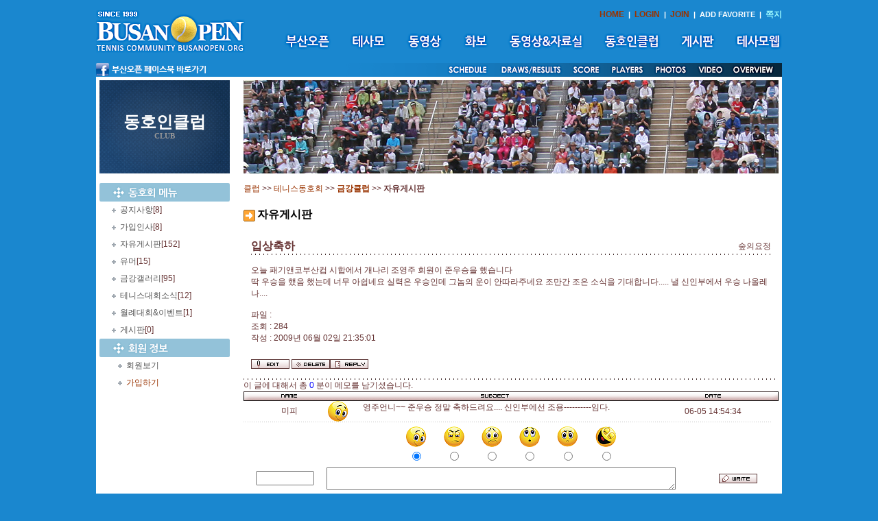

--- FILE ---
content_type: text/html
request_url: http://www.busanopen.org/Include/Club_Main.php?var=Board&ID=goldclub&Category=04&Mode=View&Num=221&start=40&S=S&val=0&Word=
body_size: 43191
content:
<html>
<head>
<meta http-equiv="Content-Type" content="text/html; charset=euc-kr" />
<script src="/new/Scripts/AC_RunActiveContent.js" type="text/javascript"></script>
<script src='/Include/Script/Common.js'></script>

<script src='Script/Club.js'></script>
<link href="/new/basic.css" rel="stylesheet" type="text/css">
<title></title>
</head>

<body>
<script>
function togg_smenu() {
    if(smenu.style.display=="none") smenu.style.display = 'block';
    else smenu.style.display = 'none';
}
function addFavo() {
    if(document.all) // ie
        window.external.AddFavorite("http://www.busanopen.org","부산오픈(BUSAN OPEN)");
    else 
        alert("Press Ctrl - D to bookmark");
}
var m_old='';
var m_cur = 0;
function m_menu(name){
    m_cur = name;
    m_submenu=eval("menu"+name+".style");
    if(m_old!=m_submenu)
    {
        if(m_old!='')
        {
            m_old.display='none';
        }
        m_submenu.display='block';
        m_old=m_submenu;
    }
}
var e_old='';
var e_cur = 0;
function e_menu(name){
    e_cur = name;
    e_submenu=eval("emenu"+name+".style");
    if(e_old!=e_submenu)
    {
        if(e_old!='')
        {
            e_old.display='none';
        }
        e_submenu.display='block';
        e_old=e_submenu;
    }
}
</script>
<table width="1000" border="0" cellspacing="0" cellpadding="0" align="center">
  <tr>
    <td height="92" rowspan="2"><a href="/new/main.html" target="_top"><img src="/new/images/logo.gif" width="217" height="62"  alt="홈으로" border="0"/></a></td>
    <td height="22" align="right" valign="bottom"><span class="submn"><a href="/new/main.html" target="_top">HOME</a> &nbsp;|&nbsp;  
    <a href="/login.html" target="_top">LOGIN</a>  &nbsp;|&nbsp;  <a href="/join.html" target="_top">JOIN</a>
      &nbsp;|&nbsp;  <a onclick="addFavo()" style="cursor:pointer;">ADD FAVORITE</a>     &nbsp;|&nbsp;                    <a href="javascript:Message_Win('/Include/Management/Message.php')"><FONT COLOR='9CF9FF'><B>쪽지</B></FONT></a></span></td>
  </tr>
  <tr>
    <td height="45"><table border="0" cellspacing="0" cellpadding="0" align="right">
      <tr>
        <td><a href="/open_1.html" target="_top" onMouseOut="MM_swapImgRestore();m_menu('0');" onMouseOver="MM_swapImage('mn1','','/new/images/mn1_.gif',0);m_menu('1');"><img src="/new/images/mn1.gif" alt="부산오픈" id="mn1" border="0"></a></td>
        <td width="25"></td>
        <td><a href="/intro_1.html" target="_top" onMouseOut="MM_swapImgRestore();m_menu('0');" onMouseOver="MM_swapImage('mn2','','/new/images/mn2_.gif',0);m_menu('2');"><img src="/new/images/mn2.gif" alt="테사모" id="mn2" border="0"></a></td>
        <td width="25"></td>
        <td><a href="/movie_2.html" target="_top" onMouseOut="MM_swapImgRestore();m_menu('0');" onMouseOver="MM_swapImage('mn7','','/new/images/mn7_.gif',0);m_menu('3');"><img src="/new/images/mn7.gif" alt="동영상" id="mn7" border="0"></a></td>
        <td width="25"></td>
        <td><a href="/photo_2.html?cate=1" target="_top" onMouseOut="MM_swapImgRestore();m_menu('0');" onMouseOver="MM_swapImage('mn8','','/new/images/mn8_.gif',0);m_menu('4');"><img src="/new/images/mn8.gif" alt="화보" id="mn8" border="0"></a></td>
        <td width="25"></td>
        <td><a href="/data.html" target="_top" onMouseOut="MM_swapImgRestore();m_menu('0');" onMouseOver="MM_swapImage('mn3','','/new/images/mn3_.gif',0);m_menu('5');"><img src="/new/images/mn3.gif" alt="동영상&amp;자료실" id="mn3" border="0"></a></td>
        <td width="25"></td>
        <td><a href="/club_1.html" target="_top" onMouseOut="MM_swapImgRestore();m_menu('0');" onMouseOver="MM_swapImage('mn4','','/new/images/mn4_.gif',0);m_menu('6');"><img src="/new/images/mn4.gif" alt="동호인클럽" id="mn4" border="0"></a></td>
        <td width="25"></td>
        <td><a href="/Board/Board_List.php?DB=board_1" target="_top" onMouseOut="MM_swapImgRestore();m_menu('0');" onMouseOver="MM_swapImage('mn5','','/new/images/mn5_.gif',0);m_menu('7');"><img src="/new/images/mn5.gif" alt="게시판" id="mn5" border="0"></a></td>
        <td width="25"></td>
        <td><a href="/Board/Board_List.php?DB=board_17" target="_top" onMouseOut="MM_swapImgRestore();m_menu('0');" onMouseOver="MM_swapImage('mn6','','/new/images/mn6_.gif',0);m_menu('8');"><img src="/new/images/mn6.gif" alt="테사모웹" id="mn6" border="0"></a></td>
      </tr>
    </table><table border="0" align="center" cellpadding="0" cellspacing="0">
      <tr>
        <td style="position:relative;">
<div id="menu0" style="position:absolute; z-index:1; display:none;">
</div>
<div id="menu1" style="position:absolute; left:10px; top:25px; width:500px; z-index:1; display:none;" onmouseover="m_menu('1')" onmouseout="m_menu('0')">
<table><tr><td></td></tr></table>
<table border="0" bgcolor="#027CD7" cellpadding="6" cellspacing="2"><tr><td bgcolor="white">&nbsp;<a href="/open_1.html" target="_top">대회소개</a>&nbsp;|&nbsp;<a href="/open_2.html" target="_top">대회요강</a>&nbsp;|&nbsp;<a href="/open_3.html" target="_top">대회요원</a>&nbsp;|&nbsp;<a href="/open_4.html" target="_top">출전자소개</a>&nbsp;|&nbsp;<a href="/open_5.html" target="_top">경기결과</a>&nbsp;|&nbsp;<a href="/open_6.html" target="_top">역대챔피언</a>&nbsp;|&nbsp;<a href="/open_7.html" target="_top">스폰서</a>&nbsp;</td></tr></table>
</div>
<div id="menu2" style="position:absolute; left:70px; top:25px; width:500px; z-index:1; display:none;" onmouseover="m_menu('2')" onmouseout="m_menu('0')">
<table><tr><td></td></tr></table>
<table border="0" bgcolor="#027CD7" cellpadding="6" cellspacing="2"><tr><td bgcolor="white">&nbsp;<a href="/intro_1.html" target="_top">모임취지</a>&nbsp;|&nbsp;<a href="/intro_2.html" target="_top">회장인사/역대회장</a>&nbsp;|&nbsp;<a href="/intro_3.html" target="_top">구성원</a>&nbsp;|&nbsp;<a href="/intro_4.html" target="_top">정관</a>&nbsp;|&nbsp;<a href="/intro_5.html" target="_top">연락처</a>&nbsp;|&nbsp;<a href="/tesamo">정ㆍ준회원방</a>&nbsp;</td></tr></table>
</div>
<div id="menu3" style="position:absolute; left:143px; top:25px; width:500px; z-index:1; display:none;" onmouseover="m_menu('3')" onmouseout="m_menu('0')">
<table><tr><td></td></tr></table>
<table border="0" bgcolor="#027CD7" cellpadding="6" cellspacing="2"><tr><td bgcolor="white">&nbsp;<a href="/movie_1.html" target="_top">OFFICIAL</a>&nbsp;|&nbsp;<a href="/movie_2.html" target="_top">GALLERY</a>&nbsp;|&nbsp;<a href="/Board/Board_List.php?DB=board_11">OVERDUE</a>&nbsp;</td></tr></table>
</div>
<div id="menu4" style="position:absolute; left:225px; top:25px; z-index:1; display:none;" onmouseover="m_menu('4')" onmouseout="m_menu('0')">
<table><tr><td></td></tr></table>
<table border="0" bgcolor="#027CD7" cellpadding="6" cellspacing="2"><tr><td bgcolor="white">&nbsp;<a href="/photo_1.html" target="_top">OFFICIAL</a>&nbsp;|&nbsp;<a href="/photo_2.html" target="_top">GALLERY</a>&nbsp;|&nbsp;<a href="/Board/Board_List.php?DB=board_11_same">OVERDUE</a>&nbsp;</td></tr></table>
</div>
<div id="menu5" style="position:absolute; left:270px; top:25px; width:400px; z-index:1; display:none;" onmouseover="m_menu('5')" onmouseout="m_menu('0')">
<table><tr><td></td></tr></table>
<table border="0" bgcolor="#027CD7" cellpadding="6" cellspacing="2"><tr><td bgcolor="white">&nbsp;<a href="/data_1.html" target="_top">동영상</a>&nbsp;|&nbsp;<a href="/Board/Board_List.php?DB=board_56">사랑방동영상</a>&nbsp;|&nbsp;<a href="/Board/Board_List.php?DB=board_19">자료실</a>&nbsp;|&nbsp;<a href="/Board/Board_List.php?DB=board_26">선수사진</a>&nbsp;</td></tr></table>
</div>
<div id="menu6" style="position:absolute; left:620px; top:-1px; z-index:1; display:none;" onmouseover="m_menu('6')" onmouseout="m_menu('0')">

</div>
<div id="menu7" style="position:absolute; left:620px; top:-1px; z-index:1; display:none;" onmouseover="m_menu('7')" onmouseout="m_menu('0')">

</div>
<div id="menu8" style="position:absolute; left:620px; top:-1px; z-index:1; display:none;" onmouseover="m_menu('8')" onmouseout="m_menu('0')">

</div>
    </td>
      </tr>
</table></td>
  </tr>
  <tr>
    <td align="right" valign="bottom" colspan="2"><table border="0" align="center" cellpadding="0" cellspacing="0">
      <tr><td style="position:relative;">
<div id="emenu0" style="position:absolute; z-index:1; display:none;">
</div>
<div id="emenu5" style="position:absolute; left:760px; top:-32px; z-index:1; display:none;" onmouseover="e_menu('5')" onmouseout="e_menu('0')">
<table><tr><td></td></tr></table>
<table border="0" bgcolor="#027CD7" cellpadding="6" cellspacing="2"><tr><td bgcolor="white">&nbsp;<a href="/photo_1.html" target="_top">OFFICIAL</a>&nbsp;|&nbsp;<a href="/photo_2.html" target="_top">GALLERY</a>&nbsp;|&nbsp;<a href="/Board/Board_List.php?DB=board_11_same">OVERDUE</a>&nbsp;</td></tr></table>
</div>
<div id="emenu6" style="position:absolute; left:820px; top:-32px; z-index:1; display:none;" onmouseover="e_menu('6')" onmouseout="e_menu('0')">
<table><tr><td></td></tr></table>
<table border="0" bgcolor="#027CD7" cellpadding="6" cellspacing="2"><tr><td bgcolor="white">&nbsp;<a href="/movie_1.html" target="_top">OFFICIAL</a>&nbsp;|&nbsp;<a href="/movie_2.html" target="_top">GALLERY</a>&nbsp;|&nbsp;<a href="/Board/Board_List.php?DB=board_11">OVERDUE</a>&nbsp;</td></tr></table>
</div>
</td></tr>
<tr><td><img src="/new/images/s_menu.gif" usemap="#engMap" border="0"/></td></tr></table></td>
  </tr>
</table>

<map name="engMap">
  <area shape="rect" coords="510,1,572,20" href="/open_5.html?doc_num=87">
  <area shape="rect" coords="588,1,683,20" href="/open_5.html" target="_top">
  <area shape="rect" coords="690,1,738,20" href="/score_board/op.php" target="_blank">
  <area shape="rect" coords="746,1,804,20" href="/open_4.html" target="_top">
  <area shape="rect" coords="811,1,865,20" href="/photo_1.html" onMouseOut="e_menu('0');" onMouseOver="e_menu('5');">
  <area shape="rect" coords="869,1,924,20" href="/movie_1.html" onMouseOut="e_menu('0');" onMouseOver="e_menu('6');">
  <area shape="rect" coords="925,1,989,20" href="/open_1.html" target="_top">
  <area shape="rect" coords="2,0,164,20" href="http://www.facebook.com/busanopentour" target="_blank">
</map><table width="1000" border="0" cellspacing="5" cellpadding="0" bgcolor="white" align="center">
  <tr>
    <td>
<script type="text/JavaScript">
<!--
function MM_openBrWindow(theURL,winName,features) { //v2.0
  window.open(theURL,winName,features);
}
//-->
</script>

<script language="JavaScript">
<!--
function na_open_window(name, url, left, top, width, height, toolbar, menubar, statusbar, scrollbar, resizable)
{
  toolbar_str = toolbar ? 'yes' : 'no';
  menubar_str = menubar ? 'yes' : 'no';
  statusbar_str = statusbar ? 'yes' : 'no';
  scrollbar_str = scrollbar ? 'yes' : 'no';
  resizable_str = resizable ? 'yes' : 'no';

  cookie_str = document.cookie;
  cookie_str.toString();

  pos_start  = cookie_str.indexOf(name);
  pos_end    = cookie_str.indexOf('=', pos_start);

  cookie_name = cookie_str.substring(pos_start, pos_end);

  pos_start  = cookie_str.indexOf(name);
  pos_start  = cookie_str.indexOf('=', pos_start);
  pos_end    = cookie_str.indexOf(';', pos_start);
  
  if (pos_end <= 0) pos_end = cookie_str.length;
  cookie_val = cookie_str.substring(pos_start + 1, pos_end);
  if (cookie_name == name && cookie_val  == "done")
    return;

  window.open(url, name, 'left='+left+',top='+top+',width='+width+',height='+height+',toolbar='+toolbar_str+',menubar='+menubar_str+',status='+statusbar_str+',scrollbars='+scrollbar_str+',resizable='+resizable_str);
}
// -->
</script>
<table width="100%" border="0" cellspacing="0" cellpadding="0">
      <tr>
        <td width="190" valign="top"><table width="190" border="0" cellspacing="0" cellpadding="0">
          <tr>
            <td height="136" class="sub_tit">동호인클럽<span class="sub_txt"><br>CLUB</span></td>
          </tr>
          <tr>
            <td><br>
            
            


<table width="100%" border="0" cellspacing="0" cellpadding="0" valign="top">  
		<tr> 
       <td><img src="Images/club_menu.gif"></td>
        </tr>
			
			<tr>
			  <td height='25' bgcolor=white>&nbsp;&nbsp;&nbsp;&nbsp;&nbsp;&nbsp;<img src='../images/icons.gif'>&nbsp;&nbsp;<a href="/Include/Club_Main.php?var=Board&ID=goldclub&Category=01"><font color='#555555'>공지사항</font></a>[8]	
				</td>
			</tr>
						
			<tr>
			  <td height='25' bgcolor=white>&nbsp;&nbsp;&nbsp;&nbsp;&nbsp;&nbsp;<img src='../images/icons.gif'>&nbsp;&nbsp;<a href="/Include/Club_Main.php?var=Board&ID=goldclub&Category=02"><font color='#555555'>가입인사</font></a>[8]	
				</td>
			</tr>
						
			<tr>
			  <td height='25' bgcolor=white>&nbsp;&nbsp;&nbsp;&nbsp;&nbsp;&nbsp;<img src='../images/icons.gif'>&nbsp;&nbsp;<a href="/Include/Club_Main.php?var=Board&ID=goldclub&Category=04"><font color='#555555'>자유게시판</font></a>[152]	
				</td>
			</tr>
						
			<tr>
			  <td height='25' bgcolor=white>&nbsp;&nbsp;&nbsp;&nbsp;&nbsp;&nbsp;<img src='../images/icons.gif'>&nbsp;&nbsp;<a href="/Include/Club_Main.php?var=Board&ID=goldclub&Category=05"><font color='#555555'>유머</font></a>[15]	
				</td>
			</tr>
						
			<tr>
			  <td height='25' bgcolor=white>&nbsp;&nbsp;&nbsp;&nbsp;&nbsp;&nbsp;<img src='../images/icons.gif'>&nbsp;&nbsp;<a href="/Include/Club_Main.php?var=Board&ID=goldclub&Category=06"><font color='#555555'>금강갤러리</font></a>[95]	
				</td>
			</tr>
						
			<tr>
			  <td height='25' bgcolor=white>&nbsp;&nbsp;&nbsp;&nbsp;&nbsp;&nbsp;<img src='../images/icons.gif'>&nbsp;&nbsp;<a href="/Include/Club_Main.php?var=Board&ID=goldclub&Category=09"><font color='#555555'>테니스대회소식</font></a>[12]	
				</td>
			</tr>
						
			<tr>
			  <td height='25' bgcolor=white>&nbsp;&nbsp;&nbsp;&nbsp;&nbsp;&nbsp;<img src='../images/icons.gif'>&nbsp;&nbsp;<a href="/Include/Club_Main.php?var=Board&ID=goldclub&Category=10"><font color='#555555'>월례대회&이벤트</font></a>[1]	
				</td>
			</tr>
						
			<tr>
			  <td height='25' bgcolor=white>&nbsp;&nbsp;&nbsp;&nbsp;&nbsp;&nbsp;<img src='../images/icons.gif'>&nbsp;&nbsp;<a href="/Include/Club_Main.php?var=Board&ID=goldclub&Category=11"><font color='#555555'>게시판</font></a>[0]	
				</td>
			</tr>
				
		<tr> 
       <td><img src="Images/club_menu1.gif"></td>
        </tr>
		<tr>
	    <td  height='25' bgcolor=white>
		&nbsp;&nbsp;&nbsp;&nbsp;&nbsp;&nbsp;&nbsp;&nbsp;&nbsp;<img src='../images/icons.gif'>&nbsp;&nbsp;<a href="/Include/Club_Main.php?var=Login&Prev_URL=%2FInclude%2FClub_Main.php%3Fvar%3DMemberAll%26ID%3Dgoldclub&ID=goldclub"><font color='#555555'>회원보기</font></a>		</td>
	  </tr>
	  <tr>
	    <td  height='25' bgcolor=white>
		&nbsp;&nbsp;&nbsp;&nbsp;&nbsp;&nbsp;&nbsp;&nbsp;&nbsp;<img src='../images/icons.gif'>&nbsp;&nbsp;<a href="Management/ClubJoin.php?ID=goldclub" onClick="if(confirm('[]님 가입 하시겠습니까?')){return true;}else{return false;}">가입하기</a>		</td>
	   </tr>

	  </form>
</table>





</td>
          </tr>
        </table></td>
        <td width="20">&nbsp;</td>
        <td width="780" valign="top"><img src="/new/images/main_club.jpg"><br>





<link rel="stylesheet" href="http://www.busanopen.org/Skin/Pink/style.css">
<script language="JavaScript">
<!--
function CheckForm()
{ 
	if (Search.Word.value=="")	{
		alert("검색어를 입력하여 주십시요");
		Search.Word.focus();
		return false;
	}	
	document.Search.submit();
	return ;
}

function CheckMemo()
{ 
	if (Memo.Comment_Name.value=="")	{
		alert("이름을 입력하여 주십시요");
		Memo.Comment_Name.focus();
		return false;
	}	
	if (Memo.Comment_Contents.value=="")	{
		alert("내용을 입력하여 주십시요");
		Memo.Comment_Contents.focus();
		return false;
	}	
	if (Memo.Comment_Name.value=="이름")	{
		alert("이름을 정확히 입력하여 주십시요");
		Memo.Comment_Name.focus();
		return false;
	}	
	if (Memo.Comment_Contents.value=="내용")	{
		alert("내용을 정확히 입력하여 주십시요");
		Memo.Comment_Contents.focus();
		return false;
	}	
	document.Search.submit();
	return ;
}

function ClearField(field){
	if (field.value == field.defaultValue) {
		field.value = "";
	}
}

function FillField(field){
	if (!field.value) {
		field.value = field.defaultValue;
	}
}

//-->
</script>
<BR><table width="100%" border="0" cellspacing="0" cellpadding="0">
	<tr>
	  <td  align=left>
	  <a href="http://www.busanopen.org" target="_top" valign="bottom">클럽</a> &gt;&gt; <a href="http://www.busanopen.org/index.php?var=ClubList&ClubNum=1&ClubName=테니스동호회" target="_top">테니스동호회</a> &gt;&gt; <a href="http://www.busanopen.org/goldclub"><B>금강클럽</B></a>
	   &gt;&gt; <B>자유게시판</B></td>
	  </tr>
	  <tr><td height="5"></td></tr>
	  </table>

<br>
<img src="http://www.busanopen.org/Skin/Pink/icon_board_title.gif" border="0" align="absmiddle">
<span class='Board_Title'>자유게시판</span><BR>
<br>

<table width="100%" border="0" cellspacing="1" cellpadding="10">
  <tr>
	<td bgcolor="#FFFFFF">		
	<table width="100%" border="0" cellspacing="0" cellpadding="0">
	  <tr> 
		<td class="Title">입상축하</td>
		<td align="right">숲의요정		</td>
	  </tr>
	</table>
	<!-- 선 -->
	<table width="100%" border="0" cellspacing="0" cellpadding="0">
	  <tr> 
		<td background="http://www.busanopen.org/Skin/Pink/line_body.gif"><img src="http://www.busanopen.org/Skin/Pink/line_body.gif" width="4" height="2"></td>
	  </tr>
	</table>
	<br>
	<!-- 선 -->
	<!-- 내용 -->
	<table width="100%" border="0" cellspacing="0" cellpadding="0">
	  <tr> 
		<td>오늘 패기앤코부산컵 시합에서 개나리 조영주 회원이 준우승을 했습니다<br />
딱 우승을 했음 했는데 너무 아쉽네요 실력은 우승인데 그놈의 운이 안따라주네요 조만간 조은 소식을 기대합니다..... 낼 신인부에서 우승 나올레나....</td>
	  </tr>
	</table>
	<br>
	<!-- 내용 -->
	<!-- 파일/조회/작성 -->
	<table width="100%" border="0" cellspacing="0" cellpadding="0">

	  <tr>
		<td>
		파일 : 
		</td>
	  </tr>
		  <tr> 
		<td>
		조회 : 284		</td>
	  </tr>
	  <tr>
	    <td>		
		작성 : 2009년 06월 02일 21:35:01		</td>
	  </tr>
	</table>
	<!-- 파일/조회/작성 -->
    </td>
  </tr>
</table>
<!-- 수정 / 삭제 / 답글쓰기 아이콘 -->
<table width="100%" border="0" cellspacing="1" cellpadding="10">
  <tr> 
    <td bgcolor="#FFFFFF">
	<a href="/Include/Club_Main.php?var=Modify&ID=goldclub&Category=04&Mode=Modify&Num=221"><img src="http://www.busanopen.org/Skin/Pink/icon_modify.gif" border="0" alt="수정"></a>

	<a href="/Include/Club_Main.php?var=Board&ID=goldclub&Category=04&Mode=Delete&Num=221"><img src="http://www.busanopen.org/Skin/Pink/icon_delete.gif" border="0" alt="삭제"></a><a href="/Include/Club_Main.php?var=Reply&ID=goldclub&Category=04&Num=221&start=40"><img src="http://www.busanopen.org/Skin/Pink/icon_reply.gif" border="0" alt="답글쓰기"></a>	</td>
  </tr>
</table>
<!-- 수정 / 삭제 / 답글쓰기 아이콘 -->
<!-- 선 -->
<table width="100%" border="0" cellspacing="0" cellpadding="0">
  <tr> 
    <td background="http://www.busanopen.org/Skin/Pink/line_body.gif"><img src="http://www.busanopen.org/Skin/Pink/line_body.gif" width="4" height="2"></td>
  </tr>
</table>
<!-- 선 -->
<!-- 한줄 코멘트 달기 -->
<form name="Memo" method="post" action="../Club/Club_Process.php" onSubmit="return CheckMemo()">
<input type="hidden" name="ID" value="goldclub">
<input type="hidden" name="Num" value="221">
<input type="hidden" name="Category" value="04">
<input type="hidden" name="Mode" value="Comment_Write">
<input type="hidden" name="Member_Grade" value="">
	<input type='hidden' name='delno' value=''>
	<input type='hidden' name='m_comment' value=''>




<table width="100%" border="0" cellspacing="0" cellpadding="0">
 <tr>
   <td>이 글에 대해서 총 <font color=blue>0</font> 분이 메모를 남기셨습니다.
   </td>
 </tr>
</table>
<table width="100%" border="0" cellspacing="0" cellpadding="0">
 <tr> 
   <td background="http://www.busanopen.org/Skin/Pink/title_bg.gif" width="10"><img src="http://www.busanopen.org/Skin/Pink/title_left.gif"></td>
   <td align="center" background="http://www.busanopen.org/Skin/Pink/title_bg.gif" width="15%"><img src="http://www.busanopen.org/Skin/Pink/title_name.gif"></td>
   <td align="center" background="http://www.busanopen.org/Skin/Pink/title_bg.gif" width="65%" colspan=2><img src="http://www.busanopen.org/Skin/Pink/title_subject.gif"></td>
   <td align="center" background="http://www.busanopen.org/Skin/Pink/title_bg.gif" width="20%"><img src="http://www.busanopen.org/Skin/Pink/title_date.gif"></td>
   <td background="http://www.busanopen.org/Skin/Pink/title_bg.gif" align="right" width="10"><img src="http://www.busanopen.org/Skin/Pink/title_bg.gif"></td>
   <td background="http://www.busanopen.org/Skin/Pink/title_bg.gif" align="right" width="10"><img src="http://www.busanopen.org/Skin/Pink/title_right.gif"></td>
 </tr>
	<script language=javascript>
	function ModifyComment(seq) {
        eval('DCmt_' + seq).style.display='none';
        eval('ECmt_' + seq).style.display='inline';
	}

    function Modify(delno,seq){
			document.Memo.m_comment.value = eval('document.Memo.m_comment_'+seq).value;
		if(Memo.m_comment.value==''){
			alert('메모내용을 입력하여 주십시요');
		}else{
			document.Memo.Mode.value = 'Comment_Modify';
			document.Memo.delno.value = delno;
		    document.Memo.submit();
		}
  }
	</script>

	
	
			<tr height='20'>
			<td align=center ></td>
			<td align=center >미피</td>
			<td width=28><img src='/Board/icon_type/c1.gif' align=absmiddle></td>
			<td  style="WORD-BREAK: break-all; LINE-HEIGHT: 150%; TEXT-ALIGN: justify; padding-left:15px;padding-right:10px;" vAlign=top>
				영주언니~~ 준우승 정말 축하드려요.... 신인부에선 조용----------임다.			</td>
			<td align=center >06-05 14:54:34</td>
			<td align=center >				</td>
			</tr>
			<tr> 
			 <td background='/Skin/Default/line_body.gif' colspan=6 ><img src='/Skin/Default/line_body.gif' width='4' height='1' ></td>
			</tr>
</table>	  
<!-- 캐릭터 그림-->
<table width="100%" border="0">
<tr>
<td width="70%" align="center">
<table border="0">
<tr>
<td align="center" width="10%"><img src="Icon_type/c1.gif"></td>
<td align="center" width="10%"><img src="Icon_type/c2.gif"></td>
<td align="center" width="10%"><img src="Icon_type/c3.gif"></td>
<td align="center" width="10%"><img src="Icon_type/c4.gif"></td>
<td align="center" width="10%"><img src="Icon_type/c5.gif"></td>
<td align="center" width="10%"><img src="Icon_type/c6.gif"></td>
</tr>
<tr>
<td align="center"><input type="radio" name="Character" value="c1" checked></td>
<td align="center"><input type="radio" name="Character" value="c2"></td>
<td align="center"><input type="radio" name="Character" value="c3"></td>
<td align="center"><input type="radio" name="Character" value="c4"></td>
<td align="center"><input type="radio" name="Character" value="c5"></td>
<td align="center"><input type="radio" name="Character" value="c6"></td>
</tr>
</table>
</td>
</tr>
</table>
<!-- 캐릭터 그림-->
<table width="100%" border="0">
<tr>
<td width="15%" align="center"><input type="text" name="Comment_Name" size="10" maxlength="10" class="input" onBlur="FillField(this)" onFocus="ClearField(this)" value="" readonly></td>
<td width="70%"><textarea type="text" name="Comment_Contents" cols="70" rows="2" class="input" onBlur="FillField(this)" onFocus="ClearField(this)" value="내용"></textarea></td>
<td width="15%" align="center">
<input type='image' src='http://www.busanopen.org/Skin/Pink/icon_memo.gif' border='0' alt='메모올리기' align='absmiddle'>
</td>

</tr>
</table>
</form>
<!-- 한줄 코멘트 달기 -->

<!-- 선 -->
<table width="100%" border="0" cellspacing="0" cellpadding="0">
  <tr> 
    <td background="http://www.busanopen.org/Skin/Pink/line_body.gif"><img src="http://www.busanopen.org/Skin/Pink/line_body.gif" width="4" height="2"></td>
  </tr>
</table>
<p>
<!-- 선 -->

<!-- 큰 테이블 시작 -->
<table width="100%" border="0" cellspacing="0" cellpadding="0">
  <tr>
    <td>
	  <table width="100%" border="0" cellspacing="0" cellpadding="0">
        <tr> 
		  <td>전체 자료수 : 152 건
		  </td>
		</tr>
	  </table>
      <table width="100%" border="0" cellspacing="0" cellpadding="0">
        <tr> 
          <td background="http://www.busanopen.org/Skin/Pink/title_bg.gif" width="10"><img src="http://www.busanopen.org/Skin/Pink/title_left.gif"></td>
          <td align="center" background="http://www.busanopen.org/Skin/Pink/title_bg.gif" width="8%"><img src="http://www.busanopen.org/Skin/Pink/title_no.gif"></td>
          
				  <td align="center" background="http://www.busanopen.org/Skin/Pink/title_bg.gif" width="7%"><img src="http://www.busanopen.org/Skin/Pink/title_form.gif"></td>
			            <td align="center" background="http://www.busanopen.org/Skin/Pink/title_bg.gif"><img src="http://www.busanopen.org/Skin/Pink/title_subject.gif"></td>
          <td align="center" background="http://www.busanopen.org/Skin/Pink/title_bg.gif" width="15%"><img src="http://www.busanopen.org/Skin/Pink/title_name.gif"></td>
          <td align="center" background="http://www.busanopen.org/Skin/Pink/title_bg.gif" width="15%"><img src="http://www.busanopen.org/Skin/Pink/title_date.gif"></td>
          <td align="center" background="http://www.busanopen.org/Skin/Pink/title_bg.gif" width="5%"><img src="http://www.busanopen.org/Skin/Pink/title_view.gif"></td>
          <td background="http://www.busanopen.org/Skin/Pink/title_bg.gif" align="right" width="10"><img src="http://www.busanopen.org/Skin/Pink/title_right.gif"></td>
        </tr>
<tr height=20> 
          <td>&nbsp;</td>
          <td align="center">112</td>
	<td align="center"><img src="Icon_type/none.gif" border="0" alt="" align="absmiddle"></td>
		  
          <td>
	
		<a href="/Include/Club_Main.php?var=Board&ID=goldclub&Category=04&Mode=View&Num=247&start=40&S=S&val=0&Word=">17년 이나...[0] &nbsp;</a>
		  </td>
          <td align="center">미피</td>
          <td align="center">2009-12-14</td>
          <td align="center">152</td>
          <td>&nbsp;</td>
        </tr>
	
				<tr> 
				<td colspan="8"  background="http://www.busanopen.org/Skin/Pink/line_body.gif"><img src="http://www.busanopen.org/Skin/Pink/line_body.gif" width="4" height="2"></td>
				</tr>
			<tr height=20> 
          <td>&nbsp;</td>
          <td align="center">111</td>
	<td align="center"><img src="Icon_type/jpg.gif" border="0" alt="Maggie Taylor.jpg" align="absmiddle"></td>
		  
          <td>
	
		<a href="/Include/Club_Main.php?var=Board&ID=goldclub&Category=04&Mode=View&Num=244&start=40&S=S&val=0&Word=">작품감상(마스모토 시오리)[1] &nbsp;</a>
		  </td>
          <td align="center">agamel</td>
          <td align="center">2009-12-08</td>
          <td align="center">232</td>
          <td>&nbsp;</td>
        </tr>
	
				<tr> 
				<td colspan="8"  background="http://www.busanopen.org/Skin/Pink/line_body.gif"><img src="http://www.busanopen.org/Skin/Pink/line_body.gif" width="4" height="2"></td>
				</tr>
			<tr height=20> 
          <td>&nbsp;</td>
          <td align="center">110</td>
	<td align="center"><img src="Icon_type/bmp.gif" border="0" alt="aaaa.bmp" align="absmiddle"></td>
		  
          <td>
	
		<a href="/Include/Club_Main.php?var=Board&ID=goldclub&Category=04&Mode=View&Num=243&start=40&S=S&val=0&Word=">우찌하나 ㅠ[2] &nbsp;</a>
		  </td>
          <td align="center">agamel</td>
          <td align="center">2009-12-08</td>
          <td align="center">218</td>
          <td>&nbsp;</td>
        </tr>
	
				<tr> 
				<td colspan="8"  background="http://www.busanopen.org/Skin/Pink/line_body.gif"><img src="http://www.busanopen.org/Skin/Pink/line_body.gif" width="4" height="2"></td>
				</tr>
			<tr height=20> 
          <td>&nbsp;</td>
          <td align="center">109</td>
	<td align="center"><img src="Icon_type/jpg.gif" border="0" alt="멋진산과하늘.jpg" align="absmiddle"></td>
		  
          <td>
	
		<a href="/Include/Club_Main.php?var=Board&ID=goldclub&Category=04&Mode=View&Num=242&start=40&S=S&val=0&Word=">선물이다[0] &nbsp;</a>
		  </td>
          <td align="center">미피</td>
          <td align="center">2009-12-08</td>
          <td align="center">153</td>
          <td>&nbsp;</td>
        </tr>
	
				<tr> 
				<td colspan="8"  background="http://www.busanopen.org/Skin/Pink/line_body.gif"><img src="http://www.busanopen.org/Skin/Pink/line_body.gif" width="4" height="2"></td>
				</tr>
			<tr height=20> 
          <td>&nbsp;</td>
          <td align="center">108</td>
	<td align="center"><img src="Icon_type/none.gif" border="0" alt="" align="absmiddle"></td>
		  
          <td>
	
		<a href="/Include/Club_Main.php?var=Board&ID=goldclub&Category=04&Mode=View&Num=241&start=40&S=S&val=0&Word=">까꽁~~~[0] &nbsp;</a>
		  </td>
          <td align="center">미피</td>
          <td align="center">2009-12-07</td>
          <td align="center">185</td>
          <td>&nbsp;</td>
        </tr>
	
				<tr> 
				<td colspan="8"  background="http://www.busanopen.org/Skin/Pink/line_body.gif"><img src="http://www.busanopen.org/Skin/Pink/line_body.gif" width="4" height="2"></td>
				</tr>
			<tr height=20> 
          <td>&nbsp;</td>
          <td align="center">107</td>
	<td align="center"><img src="Icon_type/none.gif" border="0" alt="" align="absmiddle"></td>
		  
          <td>
	
		<a href="/Include/Club_Main.php?var=Board&ID=goldclub&Category=04&Mode=View&Num=240&start=40&S=S&val=0&Word=">오늘도...[2] &nbsp;</a>
		  </td>
          <td align="center">미피</td>
          <td align="center">2009-12-01</td>
          <td align="center">168</td>
          <td>&nbsp;</td>
        </tr>
	
				<tr> 
				<td colspan="8"  background="http://www.busanopen.org/Skin/Pink/line_body.gif"><img src="http://www.busanopen.org/Skin/Pink/line_body.gif" width="4" height="2"></td>
				</tr>
			<tr height=20> 
          <td>&nbsp;</td>
          <td align="center">106</td>
	<td align="center"><img src="Icon_type/none.gif" border="0" alt="" align="absmiddle"></td>
		  
          <td>
	
		<a href="/Include/Club_Main.php?var=Board&ID=goldclub&Category=04&Mode=View&Num=239&start=40&S=S&val=0&Word=">발꼬락...[0] &nbsp;</a>
		  </td>
          <td align="center">미피</td>
          <td align="center">2009-11-30</td>
          <td align="center">184</td>
          <td>&nbsp;</td>
        </tr>
	
				<tr> 
				<td colspan="8"  background="http://www.busanopen.org/Skin/Pink/line_body.gif"><img src="http://www.busanopen.org/Skin/Pink/line_body.gif" width="4" height="2"></td>
				</tr>
			<tr height=20> 
          <td>&nbsp;</td>
          <td align="center">105</td>
	<td align="center"><img src="Icon_type/gif.gif" border="0" alt="OhDeng_A12.gif" align="absmiddle"></td>
		  
          <td>
	
		<a href="/Include/Club_Main.php?var=Board&ID=goldclub&Category=04&Mode=View&Num=238&start=40&S=S&val=0&Word=">오~~~뎅[2] &nbsp;</a>
		  </td>
          <td align="center">agamel</td>
          <td align="center">2009-11-29</td>
          <td align="center">243</td>
          <td>&nbsp;</td>
        </tr>
	
				<tr> 
				<td colspan="8"  background="http://www.busanopen.org/Skin/Pink/line_body.gif"><img src="http://www.busanopen.org/Skin/Pink/line_body.gif" width="4" height="2"></td>
				</tr>
			<tr height=20> 
          <td>&nbsp;</td>
          <td align="center">104</td>
	<td align="center"><img src="Icon_type/jpg.gif" border="0" alt="1.jpg" align="absmiddle"></td>
		  
          <td>
	
		<a href="/Include/Club_Main.php?var=Board&ID=goldclub&Category=04&Mode=View&Num=235&start=40&S=S&val=0&Word=">여자가 남자를 사랑하면서도 떠날수밖에 없는 이유[1] &nbsp;</a>
		  </td>
          <td align="center">agamel</td>
          <td align="center">2009-11-29</td>
          <td align="center">325</td>
          <td>&nbsp;</td>
        </tr>
	
				<tr> 
				<td colspan="8"  background="http://www.busanopen.org/Skin/Pink/line_body.gif"><img src="http://www.busanopen.org/Skin/Pink/line_body.gif" width="4" height="2"></td>
				</tr>
			<tr height=20> 
          <td>&nbsp;</td>
          <td align="center">103</td>
	<td align="center"><img src="Icon_type/none.gif" border="0" alt="" align="absmiddle"></td>
		  
          <td>
	
		<a href="/Include/Club_Main.php?var=Board&ID=goldclub&Category=04&Mode=View&Num=234&start=40&S=S&val=0&Word=">출석[3] &nbsp;</a>
		  </td>
          <td align="center">미피</td>
          <td align="center">2009-11-26</td>
          <td align="center">173</td>
          <td>&nbsp;</td>
        </tr>
	
				<tr> 
				<td colspan="8"  background="http://www.busanopen.org/Skin/Pink/line_body.gif"><img src="http://www.busanopen.org/Skin/Pink/line_body.gif" width="4" height="2"></td>
				</tr>
			<tr height=20> 
          <td>&nbsp;</td>
          <td align="center">102</td>
	<td align="center"><img src="Icon_type/none.gif" border="0" alt="" align="absmiddle"></td>
		  
          <td>
	
		<a href="/Include/Club_Main.php?var=Board&ID=goldclub&Category=04&Mode=View&Num=227&start=40&S=S&val=0&Word=">미피언냐 홈피 활성화 함해보장 ^^[1] &nbsp;</a>
		  </td>
          <td align="center">agamel</td>
          <td align="center">2009-11-25</td>
          <td align="center">168</td>
          <td>&nbsp;</td>
        </tr>
	
				<tr> 
				<td colspan="8"  background="http://www.busanopen.org/Skin/Pink/line_body.gif"><img src="http://www.busanopen.org/Skin/Pink/line_body.gif" width="4" height="2"></td>
				</tr>
			<tr height=20> 
          <td>&nbsp;</td>
          <td align="center">101</td>
	<td align="center"><img src="Icon_type/none.gif" border="0" alt="" align="absmiddle"></td>
		  
          <td>
	
		<a href="/Include/Club_Main.php?var=Board&ID=goldclub&Category=04&Mode=View&Num=223&start=40&S=S&val=0&Word=">입상축하[1] &nbsp;</a>
		  </td>
          <td align="center">숲의요정</td>
          <td align="center">2009-08-09</td>
          <td align="center">255</td>
          <td>&nbsp;</td>
        </tr>
	
				<tr> 
				<td colspan="8"  background="http://www.busanopen.org/Skin/Pink/line_body.gif"><img src="http://www.busanopen.org/Skin/Pink/line_body.gif" width="4" height="2"></td>
				</tr>
			<tr height=20> 
          <td>&nbsp;</td>
          <td align="center">100</td>
	<td align="center"><img src="Icon_type/none.gif" border="0" alt="" align="absmiddle"></td>
		  
          <td>
	
		<a href="/Include/Club_Main.php?var=Board&ID=goldclub&Category=04&Mode=View&Num=222&start=40&S=S&val=0&Word=">즐건하루[1] &nbsp;</a>
		  </td>
          <td align="center">숲의요정</td>
          <td align="center">2009-06-30</td>
          <td align="center">250</td>
          <td>&nbsp;</td>
        </tr>
	
				<tr> 
				<td colspan="8"  background="http://www.busanopen.org/Skin/Pink/line_body.gif"><img src="http://www.busanopen.org/Skin/Pink/line_body.gif" width="4" height="2"></td>
				</tr>
			<tr height=20 class='selected_td'> 
          <td>▶</td>
          <td align="center">99</td>
	<td align="center"><img src="Icon_type/none.gif" border="0" alt="" align="absmiddle"></td>
		  
          <td>
	
		<a href="/Include/Club_Main.php?var=Board&ID=goldclub&Category=04&Mode=View&Num=221&start=40&S=S&val=0&Word=">입상축하[1]</a> &nbsp;</td>
          <td align="center">숲의요정</td>
          <td align="center">2009-06-02</td>
          <td align="center">284</td>
          <td>&nbsp;</td>
        </tr>
	
				<tr> 
				<td colspan="8"  background="http://www.busanopen.org/Skin/Pink/line_body.gif"><img src="http://www.busanopen.org/Skin/Pink/line_body.gif" width="4" height="2"></td>
				</tr>
			<tr height=20> 
          <td>&nbsp;</td>
          <td align="center">98</td>
	<td align="center"><img src="Icon_type/none.gif" border="0" alt="" align="absmiddle"></td>
		  
          <td>
	
		<a href="/Include/Club_Main.php?var=Board&ID=goldclub&Category=04&Mode=View&Num=220&start=40&S=S&val=0&Word=">입상축하[1] &nbsp;</a>
		  </td>
          <td align="center">숲의요정</td>
          <td align="center">2009-05-27</td>
          <td align="center">263</td>
          <td>&nbsp;</td>
        </tr>
	
				<tr> 
				<td colspan="8"  background="http://www.busanopen.org/Skin/Pink/line_body.gif"><img src="http://www.busanopen.org/Skin/Pink/line_body.gif" width="4" height="2"></td>
				</tr>
			<tr height=20> 
          <td>&nbsp;</td>
          <td align="center">97</td>
	<td align="center"><img src="Icon_type/none.gif" border="0" alt="" align="absmiddle"></td>
		  
          <td>
	
		<a href="/Include/Club_Main.php?var=Board&ID=goldclub&Category=04&Mode=View&Num=219&start=40&S=S&val=0&Word=">입상축하[1] &nbsp;</a>
		  </td>
          <td align="center">숲의요정</td>
          <td align="center">2009-04-14</td>
          <td align="center">312</td>
          <td>&nbsp;</td>
        </tr>
	
				<tr> 
				<td colspan="8"  background="http://www.busanopen.org/Skin/Pink/line_body.gif"><img src="http://www.busanopen.org/Skin/Pink/line_body.gif" width="4" height="2"></td>
				</tr>
			<tr height=20> 
          <td>&nbsp;</td>
          <td align="center">96</td>
	<td align="center"><img src="Icon_type/none.gif" border="0" alt="" align="absmiddle"></td>
		  
          <td>
	
		<a href="/Include/Club_Main.php?var=Board&ID=goldclub&Category=04&Mode=View&Num=217&start=40&S=S&val=0&Word=">근하신년[0] &nbsp;</a>
		  </td>
          <td align="center">미피</td>
          <td align="center">2009-01-02</td>
          <td align="center">269</td>
          <td>&nbsp;</td>
        </tr>
	
				<tr> 
				<td colspan="8"  background="http://www.busanopen.org/Skin/Pink/line_body.gif"><img src="http://www.busanopen.org/Skin/Pink/line_body.gif" width="4" height="2"></td>
				</tr>
			<tr height=20> 
          <td>&nbsp;</td>
          <td align="center">95</td>
	<td align="center"><img src="Icon_type/none.gif" border="0" alt="" align="absmiddle"></td>
		  
          <td>
	
		<a href="/Include/Club_Main.php?var=Board&ID=goldclub&Category=04&Mode=View&Num=216&start=40&S=S&val=0&Word=">드디어...[2] &nbsp;</a>
		  </td>
          <td align="center">미피</td>
          <td align="center">2008-10-20</td>
          <td align="center">368</td>
          <td>&nbsp;</td>
        </tr>
	
				<tr> 
				<td colspan="8"  background="http://www.busanopen.org/Skin/Pink/line_body.gif"><img src="http://www.busanopen.org/Skin/Pink/line_body.gif" width="4" height="2"></td>
				</tr>
			<tr height=20> 
          <td>&nbsp;</td>
          <td align="center">94</td>
	<td align="center"><img src="Icon_type/none.gif" border="0" alt="" align="absmiddle"></td>
		  
          <td>
	
		<a href="/Include/Club_Main.php?var=Board&ID=goldclub&Category=04&Mode=View&Num=215&start=40&S=S&val=0&Word=">아쉬운 만남[0] &nbsp;</a>
		  </td>
          <td align="center">미피</td>
          <td align="center">2008-08-14</td>
          <td align="center">356</td>
          <td>&nbsp;</td>
        </tr>
	
				<tr> 
				<td colspan="8"  background="http://www.busanopen.org/Skin/Pink/line_body.gif"><img src="http://www.busanopen.org/Skin/Pink/line_body.gif" width="4" height="2"></td>
				</tr>
			<tr height=20> 
          <td>&nbsp;</td>
          <td align="center">93</td>
	<td align="center"><img src="Icon_type/none.gif" border="0" alt="" align="absmiddle"></td>
		  
          <td>
	
		<a href="/Include/Club_Main.php?var=Board&ID=goldclub&Category=04&Mode=View&Num=213&start=40&S=S&val=0&Word=">추카추카[0] &nbsp;</a>
		  </td>
          <td align="center">미피</td>
          <td align="center">2008-05-30</td>
          <td align="center">339</td>
          <td>&nbsp;</td>
        </tr>
	
				<tr> 
				<td colspan="8"  background="http://www.busanopen.org/Skin/Pink/line_body.gif"><img src="http://www.busanopen.org/Skin/Pink/line_body.gif" width="4" height="2"></td>
				</tr>
			
      </table>
	  <br>
	  <!-- 밑바닥 라인 -->
  	  <table width="100%" border="0" cellspacing="0" cellpadding="0">
	   <tr>
	    <td background="http://www.busanopen.org/Skin/Pink/line_bottom.gif"><img src="http://www.busanopen.org/Skin/Pink/line_bottom.gif"></td>
	   </tr>
	  </table>
	  <!-- 밑바닥 라인 -->
	  <br>
	  <table width="100%" border="0" cellspacing="0" cellpadding="0">
	   <tr>
	    <td align="center">
<a href='/Include/Club_Main.php?var=Board&ID=goldclub&Category=04&start=0&S=S&val=0&Word='><font
size=2>[1]</a></font><a href='/Include/Club_Main.php?var=Board&ID=goldclub&Category=04&start=20&S=S&val=0&Word='><font
size=2>[2]</a></font><font size=2 color=red><b>[3]</b></font><a href='/Include/Club_Main.php?var=Board&ID=goldclub&Category=04&start=60&S=S&val=0&Word='><font
size=2>[4]</a></font><a href='/Include/Club_Main.php?var=Board&ID=goldclub&Category=04&start=80&S=S&val=0&Word='><font
size=2>[5]</a></font><a href='/Include/Club_Main.php?var=Board&ID=goldclub&Category=04&start=100&S=S&val=0&Word='><font
size=2>[6]</a></font><a href='/Include/Club_Main.php?var=Board&ID=goldclub&Category=04&start=120&S=S&val=0&Word='><font
size=2>[7]</a></font><a href='/Include/Club_Main.php?var=Board&ID=goldclub&Category=04&start=140&S=S&val=0&Word='><font
size=2>[8]</a></font>	    </td>
	   </tr>
	 </table>
<!-- 마지막 버튼 -->
	<form action="/Include/Club_Main.php?var=Board" method="post" name="Search" onSubmit="return CheckForm()">
	<input type="hidden" name="S" value="S">
	<input type="hidden" name="ID" value="goldclub">
	<input type="hidden" name="Category" value="04">
	  <table width="100%" border="0" cellspacing="0" cellpadding="0">
	   <tr>
	    <td>		
		<a href="/Include/Club_Main.php?var=Write&ID=goldclub&Category=04"><img src="http://www.busanopen.org/Skin/Pink/icon_write.gif" border="0" alt="글쓰기"></a>		</td>
	    <td align="center">
		<input type="checkbox" name="Name" value="1">이름
		<input type="checkbox" name="Title" value="2" checked>제목
		<input type="checkbox" name="Contents" value="4" checked>내용
		<input type="text" name="Word" class="input">
		<input type="image" src="http://www.busanopen.org/Skin/Pink/icon_search.gif" border="0" alt="Search" align="absmiddle">		
		</td>
		<td align=right>
		<a href="/Include/Club_Main.php?var=Board&ID=goldclub&Category=04"><img src="http://www.busanopen.org/Skin/Pink/icon_list.gif" border="0" alt="목록으로"></a>
		</td>
	   </tr>
	  </table>
	</form>
	<!-- 큰 테이블 마감 -->
	</td>
  </tr>
</table><br><br>
</td>
      </tr>
    </table>
</td>
  </tr>
</table>
<table width="1000" border="0" cellspacing="0" cellpadding="0" align="center">
  <tr>
    <td><img src="/new/images/bottom.gif"  alt="" width="1000" height="81" usemap="#bottMap" border="0"/></td>
  </tr>
</table>
<map name="bottMap">
  <area shape="rect" coords="231,9,319,28" href="#">
  <area shape="rect" coords="335,9,383,28" href="#">
  <area shape="rect" coords="397,9,446,28" href="#">
  <area shape="rect" coords="459,9,508,28" href="#">
</map>
<script>
  (function(i,s,o,g,r,a,m){i['GoogleAnalyticsObject']=r;i[r]=i[r]||function(){
  (i[r].q=i[r].q||[]).push(arguments)},i[r].l=1*new Date();a=s.createElement(o),
  m=s.getElementsByTagName(o)[0];a.async=1;a.src=g;m.parentNode.insertBefore(a,m)
  })(window,document,'script','//www.google-analytics.com/analytics.js','ga');
  ga('create', 'UA-58790726-1', 'auto');
  ga('create', 'UA-57703485-1', 'auto');

  ga('send', 'pageview');

</script>
</body>
</html>

--- FILE ---
content_type: text/css
request_url: http://www.busanopen.org/Skin/Pink/style.css
body_size: 951
content:
a:active {  font-family: "굴림", "돋움", "Arial", "Times New Roman"; font-size: 12px; color: #FF0000; text-decoration: none}
a:link { font-family: "굴림", "돋움", "Arial", "Times New Roman"; font-size: 12px; color: #993300; text-decoration: none }
a:hover { font-family: "굴림", "돋움", "Arial", "Times New Roman"; font-size: 12px; color: #CC0000; text-decoration: underline }
P {  font-family: "굴림", "돋움", "Arial", "Times New Roman"; font-size: 12px; color: #663333}
TD { font-family: "굴림", "돋움", "Arial", "Times New Roman"; font-size: 12px; color: #663333 }
.Title { font-family: "굴림", "돋움", "Arial", "Times New Roman"; font-size: 12pt; color: #663333 ; font-weight: bold}
.selected_td { font-family: "굴림", "돋움", "Arial", "Times New Roman"; font-size: 12px; color: #663333 ; background-color: #FEF7ED}
.Board_Title { font-family: "굴림", "돋움", "Arial", "Times New Roman"; font-size: 12pt; color: #000000; font-weight: bold }

--- FILE ---
content_type: text/plain
request_url: https://www.google-analytics.com/j/collect?v=1&_v=j102&a=689281373&t=pageview&_s=1&dl=http%3A%2F%2Fwww.busanopen.org%2FInclude%2FClub_Main.php%3Fvar%3DBoard%26ID%3Dgoldclub%26Category%3D04%26Mode%3DView%26Num%3D221%26start%3D40%26S%3DS%26val%3D0%26Word%3D&ul=en-us%40posix&sr=1280x720&vp=1280x720&_u=IEBAAEABAAAAACAAI~&jid=2056182136&gjid=1363653637&cid=1617836145.1765699956&tid=UA-58790726-1&_gid=1742860549.1765699956&_r=1&_slc=1&z=2112518294
body_size: -285
content:
2,cG-T7ZZWJY3ZM

--- FILE ---
content_type: application/javascript
request_url: http://www.busanopen.org/Include/Script/Common.js
body_size: 3084
content:
function MM_swapImgRestore() { //v3.0
  var i,x,a=document.MM_sr; for(i=0;a&&i<a.length&&(x=a[i])&&x.oSrc;i++) x.src=x.oSrc;
}

function MM_preloadImages() { //v3.0
  var d=document; if(d.images){ if(!d.MM_p) d.MM_p=new Array();
    var i,j=d.MM_p.length,a=MM_preloadImages.arguments; for(i=0; i<a.length; i++)
    if (a[i].indexOf("#")!=0){ d.MM_p[j]=new Image; d.MM_p[j++].src=a[i];}}
}

function MM_findObj(n, d) { //v4.0
  var p,i,x;  if(!d) d=document; if((p=n.indexOf("?"))>0&&parent.frames.length) {
    d=parent.frames[n.substring(p+1)].document; n=n.substring(0,p);}
  if(!(x=d[n])&&d.all) x=d.all[n]; for (i=0;!x&&i<d.forms.length;i++) x=d.forms[i][n];
  for(i=0;!x&&d.layers&&i<d.layers.length;i++) x=MM_findObj(n,d.layers[i].document);
  if(!x && document.getElementById) x=document.getElementById(n); return x;
}

function MM_swapImage() { //v3.0
  var i,j=0,x,a=MM_swapImage.arguments; document.MM_sr=new Array; for(i=0;i<(a.length-2);i+=3)
   if ((x=MM_findObj(a[i]))!=null){document.MM_sr[j++]=x; if(!x.oSrc) x.oSrc=x.src; x.src=a[i+2];}
}

function MoveClub_main() {    
    var ClubName = document.myForm.myClub.options[document.myForm.myClub.selectedIndex].value;    
    if( ClubName == '' ) return false;
    var url = "./" + ClubName;    
    window.open(url,'_top','menubar=yes,location=yes,status=yes,toolbar=yes,resizable=yes,scrollbars=yes;');
     return true;
}

function MoveClub_sub() {    
    var ClubName = document.Login_Form.myClub.options[document.Login_Form.myClub.selectedIndex].value;    
    if( ClubName == '' ) return false;
    var url = "../" + ClubName;    
    window.open(url,'_top','menubar=yes,location=yes,status=yes,toolbar=yes,resizable=yes,scrollbars=yes;');
     return true;
}

function Message_Win(ref) {
        var window_left = (screen.width-640)/2;
        var window_top = (screen.height-480)/2;
        window.open(ref,"MessageWin",'width=550,height=400,status=no,scrollbars=yes,top=' + window_top + ',left=' + window_left + ''
);
}

function Postal_Window2(ref) {
	var window_left = (screen.width-640)/2;
	var window_top = (screen.height-480)/2;
	window.open(ref,"checkIDWin",'width=550,height=400,status=no,scrollbars=yes,top=' + window_top + ',left=' + window_left + '');
}
function delete_msg(ref) {
	var window_left = (screen.width-640)/2;
	var window_top = (screen.height-480)/2;
	window.open(ref,"checkIDWin",'width=400,height=230,status=no,scrollbars=yes,top=' + window_top + ',left=' + window_left + '');
}
function fork() {
        var alert_msg="요령\n\n1. 항목 중 하나를 체크합니다.\n2. 다시 투표하기를 누른다.";
        var checkedButton = "";
        var i;
        for (i = 0; i < document.Pollcheck.checknum.length ; i++)
        {
                if (document.Pollcheck.checknum[i].checked)
                {
                        checkedButton = i+1;
                        checkedButton=document.Pollcheck.checknum[i].value;
                }
        }
        if(checkedButton=="")
        {
                alert(alert_msg);
                return;
        }
        document.Pollcheck.submit();
}


--- FILE ---
content_type: application/javascript
request_url: http://www.busanopen.org/Include/Script/Club.js
body_size: 1370
content:
function CheckForm()
{ 
        if (Search.Word.value=="")      {
                alert("검색어를 입력하여 주십시요");
                Search.Word.focus();
                return false;
        }       
        document.Search.submit();
        return ;
}

function CheckMemo()
{ 
        if (Memo.Comment_Name.value=="")        {
                alert("이름을 입력하여 주십시요");
                Memo.Comment_Name.focus();
                return false;
        }       
        if (Memo.Comment_Contents.value=="")    {
                alert("내용을 입력하여 주십시요");
                Memo.Comment_Contents.focus();
                return false;
        }       
        if (Memo.Comment_Name.value=="이름")    {
                alert("이름을 정확히 입력하여 주십시요");
                Memo.Comment_Name.focus();
                return false;
        }       
        if (Memo.Comment_Contents.value=="내용")        {
                alert("내용을 정확히 입력하여 주십시요");
                Memo.Comment_Contents.focus();
                return false;
        }       
        document.Search.submit();
        return ;
}

function ClearField(field){
        if (field.value == field.defaultValue) {
                field.value = "";
        }
}

function FillField(field){
        if (!field.value) {
                field.value = field.defaultValue;
        }
}
